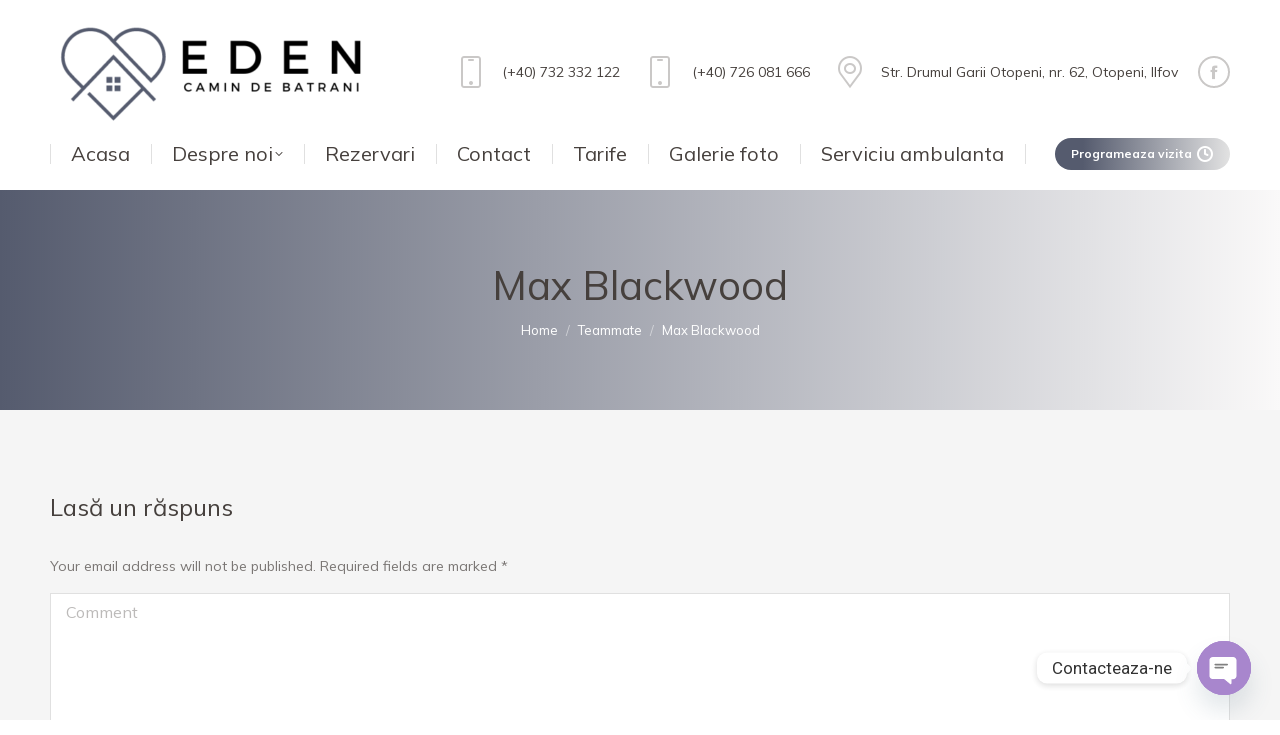

--- FILE ---
content_type: text/html; charset=UTF-8
request_url: https://www.camineden.ro/dt_team/max-blackwood/
body_size: 24626
content:
<!DOCTYPE html>
<!--[if !(IE 6) | !(IE 7) | !(IE 8)  ]><!-->
<html dir="ltr" lang="ro-RO" prefix="og: https://ogp.me/ns#" class="no-js">
<!--<![endif]-->
<head>
	<meta charset="UTF-8" />
		<meta name="viewport" content="width=device-width, initial-scale=1, maximum-scale=1, user-scalable=0">
		<meta name="theme-color" content="#555b6e"/>	<link rel="profile" href="https://gmpg.org/xfn/11" />
	
        <style id="pressidium-cc-styles">
            .pressidium-cc-theme {
                --cc-bg: #f9faff;
--cc-text: #112954;
--cc-btn-primary-bg: #3859d0;
--cc-btn-primary-text: #f9faff;
--cc-btn-primary-hover-bg: #1d2e38;
--cc-btn-primary-hover-text: #f9faff;
--cc-btn-secondary-bg: #dfe7f9;
--cc-btn-secondary-text: #112954;
--cc-btn-secondary-hover-bg: #c6d1ea;
--cc-btn-secondary-hover-text: #112954;
--cc-toggle-bg-off: #8fa8d6;
--cc-toggle-bg-on: #3859d0;
--cc-toggle-bg-readonly: #cbd8f1;
--cc-toggle-knob-bg: #fff;
--cc-toggle-knob-icon-color: #ecf2fa;
--cc-cookie-category-block-bg: #ebeff9;
--cc-cookie-category-block-bg-hover: #dbe5f9;
--cc-section-border: #f1f3f5;
--cc-block-text: #112954;
--cc-cookie-table-border: #e1e7f3;
--cc-overlay-bg: rgba(230, 235, 255, .85);
--cc-webkit-scrollbar-bg: #ebeff9;
--cc-webkit-scrollbar-bg-hover: #3859d0;
--cc-btn-floating-bg: #3859d0;
--cc-btn-floating-icon: #f9faff;
--cc-btn-floating-hover-bg: #1d2e38;
--cc-btn-floating-hover-icon: #f9faff;
            }
        </style>

        <title>Max Blackwood | Camin de batrani EDEN</title>

		<!-- All in One SEO 4.7.3 - aioseo.com -->
		<meta name="robots" content="max-image-preview:large" />
		<link rel="canonical" href="https://www.camineden.ro/dt_team/max-blackwood/" />
		<meta name="generator" content="All in One SEO (AIOSEO) 4.7.3" />
		<meta property="og:locale" content="ro_RO" />
		<meta property="og:site_name" content="Camin de batrani EDEN | Confort si siguranta pentru seniori" />
		<meta property="og:type" content="article" />
		<meta property="og:title" content="Max Blackwood | Camin de batrani EDEN" />
		<meta property="og:url" content="https://www.camineden.ro/dt_team/max-blackwood/" />
		<meta property="article:published_time" content="2018-02-14T15:41:51+00:00" />
		<meta property="article:modified_time" content="2018-02-14T15:41:51+00:00" />
		<meta name="twitter:card" content="summary" />
		<meta name="twitter:title" content="Max Blackwood | Camin de batrani EDEN" />
		<script type="application/ld+json" class="aioseo-schema">
			{"@context":"https:\/\/schema.org","@graph":[{"@type":"BreadcrumbList","@id":"https:\/\/www.camineden.ro\/dt_team\/max-blackwood\/#breadcrumblist","itemListElement":[{"@type":"ListItem","@id":"https:\/\/www.camineden.ro\/#listItem","position":1,"name":"Prima pagin\u0103","item":"https:\/\/www.camineden.ro\/","nextItem":"https:\/\/www.camineden.ro\/dt_team\/max-blackwood\/#listItem"},{"@type":"ListItem","@id":"https:\/\/www.camineden.ro\/dt_team\/max-blackwood\/#listItem","position":2,"name":"Max Blackwood","previousItem":"https:\/\/www.camineden.ro\/#listItem"}]},{"@type":"Organization","@id":"https:\/\/www.camineden.ro\/#organization","name":"Camin de batrani EDEN","description":"Confort si siguranta pentru seniori","url":"https:\/\/www.camineden.ro\/"},{"@type":"WebPage","@id":"https:\/\/www.camineden.ro\/dt_team\/max-blackwood\/#webpage","url":"https:\/\/www.camineden.ro\/dt_team\/max-blackwood\/","name":"Max Blackwood | Camin de batrani EDEN","inLanguage":"ro-RO","isPartOf":{"@id":"https:\/\/www.camineden.ro\/#website"},"breadcrumb":{"@id":"https:\/\/www.camineden.ro\/dt_team\/max-blackwood\/#breadcrumblist"},"datePublished":"2018-02-14T15:41:51+03:00","dateModified":"2018-02-14T15:41:51+03:00"},{"@type":"WebSite","@id":"https:\/\/www.camineden.ro\/#website","url":"https:\/\/www.camineden.ro\/","name":"Camin de batrani EDEN","description":"Confort si siguranta pentru seniori","inLanguage":"ro-RO","publisher":{"@id":"https:\/\/www.camineden.ro\/#organization"}}]}
		</script>
		<!-- All in One SEO -->

<link rel='dns-prefetch' href='//fonts.googleapis.com' />
<link rel="alternate" type="application/rss+xml" title="Camin de batrani EDEN &raquo; Flux" href="https://www.camineden.ro/feed/" />
<link rel="alternate" type="application/rss+xml" title="Camin de batrani EDEN &raquo; Flux comentarii" href="https://www.camineden.ro/comments/feed/" />
<link rel="alternate" type="application/rss+xml" title="Flux comentarii Camin de batrani EDEN &raquo; Max Blackwood" href="https://www.camineden.ro/dt_team/max-blackwood/feed/" />
<script>
window._wpemojiSettings = {"baseUrl":"https:\/\/s.w.org\/images\/core\/emoji\/15.0.3\/72x72\/","ext":".png","svgUrl":"https:\/\/s.w.org\/images\/core\/emoji\/15.0.3\/svg\/","svgExt":".svg","source":{"concatemoji":"https:\/\/www.camineden.ro\/wp-includes\/js\/wp-emoji-release.min.js?ver=6.6.4"}};
/*! This file is auto-generated */
!function(i,n){var o,s,e;function c(e){try{var t={supportTests:e,timestamp:(new Date).valueOf()};sessionStorage.setItem(o,JSON.stringify(t))}catch(e){}}function p(e,t,n){e.clearRect(0,0,e.canvas.width,e.canvas.height),e.fillText(t,0,0);var t=new Uint32Array(e.getImageData(0,0,e.canvas.width,e.canvas.height).data),r=(e.clearRect(0,0,e.canvas.width,e.canvas.height),e.fillText(n,0,0),new Uint32Array(e.getImageData(0,0,e.canvas.width,e.canvas.height).data));return t.every(function(e,t){return e===r[t]})}function u(e,t,n){switch(t){case"flag":return n(e,"\ud83c\udff3\ufe0f\u200d\u26a7\ufe0f","\ud83c\udff3\ufe0f\u200b\u26a7\ufe0f")?!1:!n(e,"\ud83c\uddfa\ud83c\uddf3","\ud83c\uddfa\u200b\ud83c\uddf3")&&!n(e,"\ud83c\udff4\udb40\udc67\udb40\udc62\udb40\udc65\udb40\udc6e\udb40\udc67\udb40\udc7f","\ud83c\udff4\u200b\udb40\udc67\u200b\udb40\udc62\u200b\udb40\udc65\u200b\udb40\udc6e\u200b\udb40\udc67\u200b\udb40\udc7f");case"emoji":return!n(e,"\ud83d\udc26\u200d\u2b1b","\ud83d\udc26\u200b\u2b1b")}return!1}function f(e,t,n){var r="undefined"!=typeof WorkerGlobalScope&&self instanceof WorkerGlobalScope?new OffscreenCanvas(300,150):i.createElement("canvas"),a=r.getContext("2d",{willReadFrequently:!0}),o=(a.textBaseline="top",a.font="600 32px Arial",{});return e.forEach(function(e){o[e]=t(a,e,n)}),o}function t(e){var t=i.createElement("script");t.src=e,t.defer=!0,i.head.appendChild(t)}"undefined"!=typeof Promise&&(o="wpEmojiSettingsSupports",s=["flag","emoji"],n.supports={everything:!0,everythingExceptFlag:!0},e=new Promise(function(e){i.addEventListener("DOMContentLoaded",e,{once:!0})}),new Promise(function(t){var n=function(){try{var e=JSON.parse(sessionStorage.getItem(o));if("object"==typeof e&&"number"==typeof e.timestamp&&(new Date).valueOf()<e.timestamp+604800&&"object"==typeof e.supportTests)return e.supportTests}catch(e){}return null}();if(!n){if("undefined"!=typeof Worker&&"undefined"!=typeof OffscreenCanvas&&"undefined"!=typeof URL&&URL.createObjectURL&&"undefined"!=typeof Blob)try{var e="postMessage("+f.toString()+"("+[JSON.stringify(s),u.toString(),p.toString()].join(",")+"));",r=new Blob([e],{type:"text/javascript"}),a=new Worker(URL.createObjectURL(r),{name:"wpTestEmojiSupports"});return void(a.onmessage=function(e){c(n=e.data),a.terminate(),t(n)})}catch(e){}c(n=f(s,u,p))}t(n)}).then(function(e){for(var t in e)n.supports[t]=e[t],n.supports.everything=n.supports.everything&&n.supports[t],"flag"!==t&&(n.supports.everythingExceptFlag=n.supports.everythingExceptFlag&&n.supports[t]);n.supports.everythingExceptFlag=n.supports.everythingExceptFlag&&!n.supports.flag,n.DOMReady=!1,n.readyCallback=function(){n.DOMReady=!0}}).then(function(){return e}).then(function(){var e;n.supports.everything||(n.readyCallback(),(e=n.source||{}).concatemoji?t(e.concatemoji):e.wpemoji&&e.twemoji&&(t(e.twemoji),t(e.wpemoji)))}))}((window,document),window._wpemojiSettings);
</script>
<style id='wp-emoji-styles-inline-css'>

	img.wp-smiley, img.emoji {
		display: inline !important;
		border: none !important;
		box-shadow: none !important;
		height: 1em !important;
		width: 1em !important;
		margin: 0 0.07em !important;
		vertical-align: -0.1em !important;
		background: none !important;
		padding: 0 !important;
	}
</style>
<link rel='stylesheet' id='wp-block-library-css' href='https://www.camineden.ro/wp-includes/css/dist/block-library/style.min.css?ver=6.6.4' media='all' />
<style id='wp-block-library-theme-inline-css'>
.wp-block-audio :where(figcaption){color:#555;font-size:13px;text-align:center}.is-dark-theme .wp-block-audio :where(figcaption){color:#ffffffa6}.wp-block-audio{margin:0 0 1em}.wp-block-code{border:1px solid #ccc;border-radius:4px;font-family:Menlo,Consolas,monaco,monospace;padding:.8em 1em}.wp-block-embed :where(figcaption){color:#555;font-size:13px;text-align:center}.is-dark-theme .wp-block-embed :where(figcaption){color:#ffffffa6}.wp-block-embed{margin:0 0 1em}.blocks-gallery-caption{color:#555;font-size:13px;text-align:center}.is-dark-theme .blocks-gallery-caption{color:#ffffffa6}:root :where(.wp-block-image figcaption){color:#555;font-size:13px;text-align:center}.is-dark-theme :root :where(.wp-block-image figcaption){color:#ffffffa6}.wp-block-image{margin:0 0 1em}.wp-block-pullquote{border-bottom:4px solid;border-top:4px solid;color:currentColor;margin-bottom:1.75em}.wp-block-pullquote cite,.wp-block-pullquote footer,.wp-block-pullquote__citation{color:currentColor;font-size:.8125em;font-style:normal;text-transform:uppercase}.wp-block-quote{border-left:.25em solid;margin:0 0 1.75em;padding-left:1em}.wp-block-quote cite,.wp-block-quote footer{color:currentColor;font-size:.8125em;font-style:normal;position:relative}.wp-block-quote.has-text-align-right{border-left:none;border-right:.25em solid;padding-left:0;padding-right:1em}.wp-block-quote.has-text-align-center{border:none;padding-left:0}.wp-block-quote.is-large,.wp-block-quote.is-style-large,.wp-block-quote.is-style-plain{border:none}.wp-block-search .wp-block-search__label{font-weight:700}.wp-block-search__button{border:1px solid #ccc;padding:.375em .625em}:where(.wp-block-group.has-background){padding:1.25em 2.375em}.wp-block-separator.has-css-opacity{opacity:.4}.wp-block-separator{border:none;border-bottom:2px solid;margin-left:auto;margin-right:auto}.wp-block-separator.has-alpha-channel-opacity{opacity:1}.wp-block-separator:not(.is-style-wide):not(.is-style-dots){width:100px}.wp-block-separator.has-background:not(.is-style-dots){border-bottom:none;height:1px}.wp-block-separator.has-background:not(.is-style-wide):not(.is-style-dots){height:2px}.wp-block-table{margin:0 0 1em}.wp-block-table td,.wp-block-table th{word-break:normal}.wp-block-table :where(figcaption){color:#555;font-size:13px;text-align:center}.is-dark-theme .wp-block-table :where(figcaption){color:#ffffffa6}.wp-block-video :where(figcaption){color:#555;font-size:13px;text-align:center}.is-dark-theme .wp-block-video :where(figcaption){color:#ffffffa6}.wp-block-video{margin:0 0 1em}:root :where(.wp-block-template-part.has-background){margin-bottom:0;margin-top:0;padding:1.25em 2.375em}
</style>
<style id='classic-theme-styles-inline-css'>
/*! This file is auto-generated */
.wp-block-button__link{color:#fff;background-color:#32373c;border-radius:9999px;box-shadow:none;text-decoration:none;padding:calc(.667em + 2px) calc(1.333em + 2px);font-size:1.125em}.wp-block-file__button{background:#32373c;color:#fff;text-decoration:none}
</style>
<style id='global-styles-inline-css'>
:root{--wp--preset--aspect-ratio--square: 1;--wp--preset--aspect-ratio--4-3: 4/3;--wp--preset--aspect-ratio--3-4: 3/4;--wp--preset--aspect-ratio--3-2: 3/2;--wp--preset--aspect-ratio--2-3: 2/3;--wp--preset--aspect-ratio--16-9: 16/9;--wp--preset--aspect-ratio--9-16: 9/16;--wp--preset--color--black: #000000;--wp--preset--color--cyan-bluish-gray: #abb8c3;--wp--preset--color--white: #FFF;--wp--preset--color--pale-pink: #f78da7;--wp--preset--color--vivid-red: #cf2e2e;--wp--preset--color--luminous-vivid-orange: #ff6900;--wp--preset--color--luminous-vivid-amber: #fcb900;--wp--preset--color--light-green-cyan: #7bdcb5;--wp--preset--color--vivid-green-cyan: #00d084;--wp--preset--color--pale-cyan-blue: #8ed1fc;--wp--preset--color--vivid-cyan-blue: #0693e3;--wp--preset--color--vivid-purple: #9b51e0;--wp--preset--color--accent: #555b6e;--wp--preset--color--dark-gray: #111;--wp--preset--color--light-gray: #767676;--wp--preset--gradient--vivid-cyan-blue-to-vivid-purple: linear-gradient(135deg,rgba(6,147,227,1) 0%,rgb(155,81,224) 100%);--wp--preset--gradient--light-green-cyan-to-vivid-green-cyan: linear-gradient(135deg,rgb(122,220,180) 0%,rgb(0,208,130) 100%);--wp--preset--gradient--luminous-vivid-amber-to-luminous-vivid-orange: linear-gradient(135deg,rgba(252,185,0,1) 0%,rgba(255,105,0,1) 100%);--wp--preset--gradient--luminous-vivid-orange-to-vivid-red: linear-gradient(135deg,rgba(255,105,0,1) 0%,rgb(207,46,46) 100%);--wp--preset--gradient--very-light-gray-to-cyan-bluish-gray: linear-gradient(135deg,rgb(238,238,238) 0%,rgb(169,184,195) 100%);--wp--preset--gradient--cool-to-warm-spectrum: linear-gradient(135deg,rgb(74,234,220) 0%,rgb(151,120,209) 20%,rgb(207,42,186) 40%,rgb(238,44,130) 60%,rgb(251,105,98) 80%,rgb(254,248,76) 100%);--wp--preset--gradient--blush-light-purple: linear-gradient(135deg,rgb(255,206,236) 0%,rgb(152,150,240) 100%);--wp--preset--gradient--blush-bordeaux: linear-gradient(135deg,rgb(254,205,165) 0%,rgb(254,45,45) 50%,rgb(107,0,62) 100%);--wp--preset--gradient--luminous-dusk: linear-gradient(135deg,rgb(255,203,112) 0%,rgb(199,81,192) 50%,rgb(65,88,208) 100%);--wp--preset--gradient--pale-ocean: linear-gradient(135deg,rgb(255,245,203) 0%,rgb(182,227,212) 50%,rgb(51,167,181) 100%);--wp--preset--gradient--electric-grass: linear-gradient(135deg,rgb(202,248,128) 0%,rgb(113,206,126) 100%);--wp--preset--gradient--midnight: linear-gradient(135deg,rgb(2,3,129) 0%,rgb(40,116,252) 100%);--wp--preset--font-size--small: 13px;--wp--preset--font-size--medium: 20px;--wp--preset--font-size--large: 36px;--wp--preset--font-size--x-large: 42px;--wp--preset--spacing--20: 0.44rem;--wp--preset--spacing--30: 0.67rem;--wp--preset--spacing--40: 1rem;--wp--preset--spacing--50: 1.5rem;--wp--preset--spacing--60: 2.25rem;--wp--preset--spacing--70: 3.38rem;--wp--preset--spacing--80: 5.06rem;--wp--preset--shadow--natural: 6px 6px 9px rgba(0, 0, 0, 0.2);--wp--preset--shadow--deep: 12px 12px 50px rgba(0, 0, 0, 0.4);--wp--preset--shadow--sharp: 6px 6px 0px rgba(0, 0, 0, 0.2);--wp--preset--shadow--outlined: 6px 6px 0px -3px rgba(255, 255, 255, 1), 6px 6px rgba(0, 0, 0, 1);--wp--preset--shadow--crisp: 6px 6px 0px rgba(0, 0, 0, 1);}:where(.is-layout-flex){gap: 0.5em;}:where(.is-layout-grid){gap: 0.5em;}body .is-layout-flex{display: flex;}.is-layout-flex{flex-wrap: wrap;align-items: center;}.is-layout-flex > :is(*, div){margin: 0;}body .is-layout-grid{display: grid;}.is-layout-grid > :is(*, div){margin: 0;}:where(.wp-block-columns.is-layout-flex){gap: 2em;}:where(.wp-block-columns.is-layout-grid){gap: 2em;}:where(.wp-block-post-template.is-layout-flex){gap: 1.25em;}:where(.wp-block-post-template.is-layout-grid){gap: 1.25em;}.has-black-color{color: var(--wp--preset--color--black) !important;}.has-cyan-bluish-gray-color{color: var(--wp--preset--color--cyan-bluish-gray) !important;}.has-white-color{color: var(--wp--preset--color--white) !important;}.has-pale-pink-color{color: var(--wp--preset--color--pale-pink) !important;}.has-vivid-red-color{color: var(--wp--preset--color--vivid-red) !important;}.has-luminous-vivid-orange-color{color: var(--wp--preset--color--luminous-vivid-orange) !important;}.has-luminous-vivid-amber-color{color: var(--wp--preset--color--luminous-vivid-amber) !important;}.has-light-green-cyan-color{color: var(--wp--preset--color--light-green-cyan) !important;}.has-vivid-green-cyan-color{color: var(--wp--preset--color--vivid-green-cyan) !important;}.has-pale-cyan-blue-color{color: var(--wp--preset--color--pale-cyan-blue) !important;}.has-vivid-cyan-blue-color{color: var(--wp--preset--color--vivid-cyan-blue) !important;}.has-vivid-purple-color{color: var(--wp--preset--color--vivid-purple) !important;}.has-black-background-color{background-color: var(--wp--preset--color--black) !important;}.has-cyan-bluish-gray-background-color{background-color: var(--wp--preset--color--cyan-bluish-gray) !important;}.has-white-background-color{background-color: var(--wp--preset--color--white) !important;}.has-pale-pink-background-color{background-color: var(--wp--preset--color--pale-pink) !important;}.has-vivid-red-background-color{background-color: var(--wp--preset--color--vivid-red) !important;}.has-luminous-vivid-orange-background-color{background-color: var(--wp--preset--color--luminous-vivid-orange) !important;}.has-luminous-vivid-amber-background-color{background-color: var(--wp--preset--color--luminous-vivid-amber) !important;}.has-light-green-cyan-background-color{background-color: var(--wp--preset--color--light-green-cyan) !important;}.has-vivid-green-cyan-background-color{background-color: var(--wp--preset--color--vivid-green-cyan) !important;}.has-pale-cyan-blue-background-color{background-color: var(--wp--preset--color--pale-cyan-blue) !important;}.has-vivid-cyan-blue-background-color{background-color: var(--wp--preset--color--vivid-cyan-blue) !important;}.has-vivid-purple-background-color{background-color: var(--wp--preset--color--vivid-purple) !important;}.has-black-border-color{border-color: var(--wp--preset--color--black) !important;}.has-cyan-bluish-gray-border-color{border-color: var(--wp--preset--color--cyan-bluish-gray) !important;}.has-white-border-color{border-color: var(--wp--preset--color--white) !important;}.has-pale-pink-border-color{border-color: var(--wp--preset--color--pale-pink) !important;}.has-vivid-red-border-color{border-color: var(--wp--preset--color--vivid-red) !important;}.has-luminous-vivid-orange-border-color{border-color: var(--wp--preset--color--luminous-vivid-orange) !important;}.has-luminous-vivid-amber-border-color{border-color: var(--wp--preset--color--luminous-vivid-amber) !important;}.has-light-green-cyan-border-color{border-color: var(--wp--preset--color--light-green-cyan) !important;}.has-vivid-green-cyan-border-color{border-color: var(--wp--preset--color--vivid-green-cyan) !important;}.has-pale-cyan-blue-border-color{border-color: var(--wp--preset--color--pale-cyan-blue) !important;}.has-vivid-cyan-blue-border-color{border-color: var(--wp--preset--color--vivid-cyan-blue) !important;}.has-vivid-purple-border-color{border-color: var(--wp--preset--color--vivid-purple) !important;}.has-vivid-cyan-blue-to-vivid-purple-gradient-background{background: var(--wp--preset--gradient--vivid-cyan-blue-to-vivid-purple) !important;}.has-light-green-cyan-to-vivid-green-cyan-gradient-background{background: var(--wp--preset--gradient--light-green-cyan-to-vivid-green-cyan) !important;}.has-luminous-vivid-amber-to-luminous-vivid-orange-gradient-background{background: var(--wp--preset--gradient--luminous-vivid-amber-to-luminous-vivid-orange) !important;}.has-luminous-vivid-orange-to-vivid-red-gradient-background{background: var(--wp--preset--gradient--luminous-vivid-orange-to-vivid-red) !important;}.has-very-light-gray-to-cyan-bluish-gray-gradient-background{background: var(--wp--preset--gradient--very-light-gray-to-cyan-bluish-gray) !important;}.has-cool-to-warm-spectrum-gradient-background{background: var(--wp--preset--gradient--cool-to-warm-spectrum) !important;}.has-blush-light-purple-gradient-background{background: var(--wp--preset--gradient--blush-light-purple) !important;}.has-blush-bordeaux-gradient-background{background: var(--wp--preset--gradient--blush-bordeaux) !important;}.has-luminous-dusk-gradient-background{background: var(--wp--preset--gradient--luminous-dusk) !important;}.has-pale-ocean-gradient-background{background: var(--wp--preset--gradient--pale-ocean) !important;}.has-electric-grass-gradient-background{background: var(--wp--preset--gradient--electric-grass) !important;}.has-midnight-gradient-background{background: var(--wp--preset--gradient--midnight) !important;}.has-small-font-size{font-size: var(--wp--preset--font-size--small) !important;}.has-medium-font-size{font-size: var(--wp--preset--font-size--medium) !important;}.has-large-font-size{font-size: var(--wp--preset--font-size--large) !important;}.has-x-large-font-size{font-size: var(--wp--preset--font-size--x-large) !important;}
:where(.wp-block-post-template.is-layout-flex){gap: 1.25em;}:where(.wp-block-post-template.is-layout-grid){gap: 1.25em;}
:where(.wp-block-columns.is-layout-flex){gap: 2em;}:where(.wp-block-columns.is-layout-grid){gap: 2em;}
:root :where(.wp-block-pullquote){font-size: 1.5em;line-height: 1.6;}
</style>
<link rel='stylesheet' id='chaty-front-css-css' href='https://www.camineden.ro/wp-content/plugins/chaty/css/chaty-front.min.css?ver=3.31712588519' media='all' />
<link rel='stylesheet' id='cookie-consent-client-style-css' href='https://www.camineden.ro/wp-content/plugins/pressidium-cookie-consent/public/bundle.client.css?ver=a0e2eb39d0627d4bc3fd' media='all' />
<link rel='stylesheet' id='the7-font-css' href='https://www.camineden.ro/wp-content/themes/dt-the7/fonts/icomoon-the7-font/icomoon-the7-font.min.css?ver=12.0.1' media='all' />
<link rel='stylesheet' id='the7-awesome-fonts-css' href='https://www.camineden.ro/wp-content/themes/dt-the7/fonts/FontAwesome/css/all.min.css?ver=12.0.1' media='all' />
<link rel='stylesheet' id='dt-web-fonts-css' href='https://fonts.googleapis.com/css?family=Mulish:400,600,700%7CRoboto:400,600,700%7COpen+Sans:400,600,700' media='all' />
<link rel='stylesheet' id='dt-main-css' href='https://www.camineden.ro/wp-content/themes/dt-the7/css/main.min.css?ver=12.0.1' media='all' />
<style id='dt-main-inline-css'>
body #load {
  display: block;
  height: 100%;
  overflow: hidden;
  position: fixed;
  width: 100%;
  z-index: 9901;
  opacity: 1;
  visibility: visible;
  transition: all .35s ease-out;
}
.load-wrap {
  width: 100%;
  height: 100%;
  background-position: center center;
  background-repeat: no-repeat;
  text-align: center;
  display: -ms-flexbox;
  display: -ms-flex;
  display: flex;
  -ms-align-items: center;
  -ms-flex-align: center;
  align-items: center;
  -ms-flex-flow: column wrap;
  flex-flow: column wrap;
  -ms-flex-pack: center;
  -ms-justify-content: center;
  justify-content: center;
}
.load-wrap > svg {
  position: absolute;
  top: 50%;
  left: 50%;
  transform: translate(-50%,-50%);
}
#load {
  background: var(--the7-elementor-beautiful-loading-bg,transparent linear-gradient(180deg, #555b6e 0%, #faf9f9 99%));
  --the7-beautiful-spinner-color2: var(--the7-beautiful-spinner-color,#ffffff);
}

</style>
<link rel='stylesheet' id='the7-custom-scrollbar-css' href='https://www.camineden.ro/wp-content/themes/dt-the7/lib/custom-scrollbar/custom-scrollbar.min.css?ver=12.0.1' media='all' />
<link rel='stylesheet' id='the7-wpbakery-css' href='https://www.camineden.ro/wp-content/themes/dt-the7/css/wpbakery.min.css?ver=12.0.1' media='all' />
<link rel='stylesheet' id='the7-core-css' href='https://www.camineden.ro/wp-content/plugins/dt-the7-core/assets/css/post-type.min.css?ver=2.7.10' media='all' />
<link rel='stylesheet' id='the7-css-vars-css' href='https://www.camineden.ro/wp-content/uploads/the7-css/css-vars.css?ver=22afde8f85a7' media='all' />
<link rel='stylesheet' id='dt-custom-css' href='https://www.camineden.ro/wp-content/uploads/the7-css/custom.css?ver=22afde8f85a7' media='all' />
<link rel='stylesheet' id='dt-media-css' href='https://www.camineden.ro/wp-content/uploads/the7-css/media.css?ver=22afde8f85a7' media='all' />
<link rel='stylesheet' id='the7-mega-menu-css' href='https://www.camineden.ro/wp-content/uploads/the7-css/mega-menu.css?ver=22afde8f85a7' media='all' />
<link rel='stylesheet' id='the7-elements-albums-portfolio-css' href='https://www.camineden.ro/wp-content/uploads/the7-css/the7-elements-albums-portfolio.css?ver=22afde8f85a7' media='all' />
<link rel='stylesheet' id='the7-elements-css' href='https://www.camineden.ro/wp-content/uploads/the7-css/post-type-dynamic.css?ver=22afde8f85a7' media='all' />
<link rel='stylesheet' id='style-css' href='https://www.camineden.ro/wp-content/themes/dt-the7-child/style.css?ver=12.0.1' media='all' />
<script src="https://www.camineden.ro/wp-includes/js/jquery/jquery.min.js?ver=3.7.1" id="jquery-core-js"></script>
<script src="https://www.camineden.ro/wp-includes/js/jquery/jquery-migrate.min.js?ver=3.4.1" id="jquery-migrate-js"></script>
<script id="consent-mode-script-js-extra">
var pressidiumCCGCM = {"gcm":{"enabled":true,"implementation":"gtm","ads_data_redaction":false,"url_passthrough":false,"regions":[]}};
</script>
<script src="https://www.camineden.ro/wp-content/plugins/pressidium-cookie-consent/public/consent-mode.js?ver=e12e26152e9ebe6a26ba" id="consent-mode-script-js"></script>
<script id="dt-above-fold-js-extra">
var dtLocal = {"themeUrl":"https:\/\/www.camineden.ro\/wp-content\/themes\/dt-the7","passText":"To view this protected post, enter the password below:","moreButtonText":{"loading":"Loading...","loadMore":"Load more"},"postID":"1374","ajaxurl":"https:\/\/www.camineden.ro\/wp-admin\/admin-ajax.php","REST":{"baseUrl":"https:\/\/www.camineden.ro\/wp-json\/the7\/v1","endpoints":{"sendMail":"\/send-mail"}},"contactMessages":{"required":"Unul sau mai multe campuri este completat gresit. Te rog verifica si incearca din nou","terms":"Please accept the privacy policy.","fillTheCaptchaError":"Please, fill the captcha."},"captchaSiteKey":"6Lf2bKwpAAAAABmQ9fNJY_XICHmzmyEr3gNFsMkh","ajaxNonce":"6903c77be5","pageData":"","themeSettings":{"smoothScroll":"off","lazyLoading":false,"desktopHeader":{"height":190},"ToggleCaptionEnabled":"disabled","ToggleCaption":"Navigation","floatingHeader":{"showAfter":290,"showMenu":true,"height":70,"logo":{"showLogo":false,"html":"","url":"https:\/\/www.camineden.ro\/"}},"topLine":{"floatingTopLine":{"logo":{"showLogo":false,"html":""}}},"mobileHeader":{"firstSwitchPoint":992,"secondSwitchPoint":778,"firstSwitchPointHeight":70,"secondSwitchPointHeight":70,"mobileToggleCaptionEnabled":"disabled","mobileToggleCaption":"Menu"},"stickyMobileHeaderFirstSwitch":{"logo":{"html":"<img class=\" preload-me\" src=\"https:\/\/www.camineden.ro\/wp-content\/uploads\/2024\/04\/Logo-camin-EDEN-e1712073798584.png\" srcset=\"https:\/\/www.camineden.ro\/wp-content\/uploads\/2024\/04\/Logo-camin-EDEN-e1712073798584.png 355w\" width=\"355\" height=\"100\"   sizes=\"355px\" alt=\"Camin de batrani EDEN\" \/>"}},"stickyMobileHeaderSecondSwitch":{"logo":{"html":"<img class=\" preload-me\" src=\"https:\/\/www.camineden.ro\/wp-content\/uploads\/2024\/04\/Logo-camin-EDEN-e1712073798584.png\" srcset=\"https:\/\/www.camineden.ro\/wp-content\/uploads\/2024\/04\/Logo-camin-EDEN-e1712073798584.png 355w\" width=\"355\" height=\"100\"   sizes=\"355px\" alt=\"Camin de batrani EDEN\" \/>"}},"sidebar":{"switchPoint":992},"boxedWidth":"1280px"},"VCMobileScreenWidth":"778"};
var dtShare = {"shareButtonText":{"facebook":"Share on Facebook","twitter":"Share on X","pinterest":"Pin it","linkedin":"Share on Linkedin","whatsapp":"Share on Whatsapp"},"overlayOpacity":"85"};
</script>
<script src="https://www.camineden.ro/wp-content/themes/dt-the7/js/above-the-fold.min.js?ver=12.0.1" id="dt-above-fold-js"></script>
<script></script><link rel="https://api.w.org/" href="https://www.camineden.ro/wp-json/" /><link rel="alternate" title="JSON" type="application/json" href="https://www.camineden.ro/wp-json/wp/v2/dt_team/1374" /><link rel="EditURI" type="application/rsd+xml" title="RSD" href="https://www.camineden.ro/xmlrpc.php?rsd" />
<meta name="generator" content="WordPress 6.6.4" />
<link rel='shortlink' href='https://www.camineden.ro/?p=1374' />
<link rel="alternate" title="oEmbed (JSON)" type="application/json+oembed" href="https://www.camineden.ro/wp-json/oembed/1.0/embed?url=https%3A%2F%2Fwww.camineden.ro%2Fdt_team%2Fmax-blackwood%2F" />
<link rel="alternate" title="oEmbed (XML)" type="text/xml+oembed" href="https://www.camineden.ro/wp-json/oembed/1.0/embed?url=https%3A%2F%2Fwww.camineden.ro%2Fdt_team%2Fmax-blackwood%2F&#038;format=xml" />
<!-- HFCM by 99 Robots - Snippet # 1: Google TAG -->
<!-- Google tag (gtag.js) -->
<script async src="https://www.googletagmanager.com/gtag/js?id=AW-10925300211"></script>
<script>
  window.dataLayer = window.dataLayer || [];
  function gtag(){dataLayer.push(arguments);}
  gtag('js', new Date());

  gtag('config', 'AW-10925300211');
</script>
<!-- /end HFCM by 99 Robots -->
<!-- Google Tag Manager -->
<script>(function(w,d,s,l,i){w[l]=w[l]||[];w[l].push({'gtm.start':
new Date().getTime(),event:'gtm.js'});var f=d.getElementsByTagName(s)[0],
j=d.createElement(s),dl=l!='dataLayer'?'&l='+l:'';j.async=true;j.src=
'https://www.googletagmanager.com/gtm.js?id='+i+dl;f.parentNode.insertBefore(j,f);
})(window,document,'script','dataLayer','GTM-WT32XHW3');</script>
<!-- End Google Tag Manager -->

<!-- Google tag (gtag.js) -->
<script async src="https://www.googletagmanager.com/gtag/js?id=AW-10925300211"></script>
<script>
  window.dataLayer = window.dataLayer || [];
  function gtag(){dataLayer.push(arguments);}
  gtag('js', new Date());

  gtag('config', 'AW-10925300211');
</script><meta property="og:site_name" content="Camin de batrani EDEN" />
<meta property="og:title" content="Max Blackwood" />
<meta property="og:url" content="https://www.camineden.ro/dt_team/max-blackwood/" />
<meta property="og:type" content="article" />
<meta name="generator" content="Powered by WPBakery Page Builder - drag and drop page builder for WordPress."/>
<meta name="generator" content="Powered by Slider Revolution 6.7.20 - responsive, Mobile-Friendly Slider Plugin for WordPress with comfortable drag and drop interface." />
<script type="text/javascript" id="the7-loader-script">
document.addEventListener("DOMContentLoaded", function(event) {
	var load = document.getElementById("load");
	if(!load.classList.contains('loader-removed')){
		var removeLoading = setTimeout(function() {
			load.className += " loader-removed";
		}, 300);
	}
});
</script>
		<link rel="icon" href="https://www.camineden.ro/wp-content/uploads/2024/04/cropped-Identitate-Camin-de-batrani-EDEN.png" type="image/png" sizes="16x16"/><link rel="icon" href="https://www.camineden.ro/wp-content/uploads/2024/04/cropped-Identitate-Camin-de-batrani-EDEN.png" type="image/png" sizes="32x32"/><script>function setREVStartSize(e){
			//window.requestAnimationFrame(function() {
				window.RSIW = window.RSIW===undefined ? window.innerWidth : window.RSIW;
				window.RSIH = window.RSIH===undefined ? window.innerHeight : window.RSIH;
				try {
					var pw = document.getElementById(e.c).parentNode.offsetWidth,
						newh;
					pw = pw===0 || isNaN(pw) || (e.l=="fullwidth" || e.layout=="fullwidth") ? window.RSIW : pw;
					e.tabw = e.tabw===undefined ? 0 : parseInt(e.tabw);
					e.thumbw = e.thumbw===undefined ? 0 : parseInt(e.thumbw);
					e.tabh = e.tabh===undefined ? 0 : parseInt(e.tabh);
					e.thumbh = e.thumbh===undefined ? 0 : parseInt(e.thumbh);
					e.tabhide = e.tabhide===undefined ? 0 : parseInt(e.tabhide);
					e.thumbhide = e.thumbhide===undefined ? 0 : parseInt(e.thumbhide);
					e.mh = e.mh===undefined || e.mh=="" || e.mh==="auto" ? 0 : parseInt(e.mh,0);
					if(e.layout==="fullscreen" || e.l==="fullscreen")
						newh = Math.max(e.mh,window.RSIH);
					else{
						e.gw = Array.isArray(e.gw) ? e.gw : [e.gw];
						for (var i in e.rl) if (e.gw[i]===undefined || e.gw[i]===0) e.gw[i] = e.gw[i-1];
						e.gh = e.el===undefined || e.el==="" || (Array.isArray(e.el) && e.el.length==0)? e.gh : e.el;
						e.gh = Array.isArray(e.gh) ? e.gh : [e.gh];
						for (var i in e.rl) if (e.gh[i]===undefined || e.gh[i]===0) e.gh[i] = e.gh[i-1];
											
						var nl = new Array(e.rl.length),
							ix = 0,
							sl;
						e.tabw = e.tabhide>=pw ? 0 : e.tabw;
						e.thumbw = e.thumbhide>=pw ? 0 : e.thumbw;
						e.tabh = e.tabhide>=pw ? 0 : e.tabh;
						e.thumbh = e.thumbhide>=pw ? 0 : e.thumbh;
						for (var i in e.rl) nl[i] = e.rl[i]<window.RSIW ? 0 : e.rl[i];
						sl = nl[0];
						for (var i in nl) if (sl>nl[i] && nl[i]>0) { sl = nl[i]; ix=i;}
						var m = pw>(e.gw[ix]+e.tabw+e.thumbw) ? 1 : (pw-(e.tabw+e.thumbw)) / (e.gw[ix]);
						newh =  (e.gh[ix] * m) + (e.tabh + e.thumbh);
					}
					var el = document.getElementById(e.c);
					if (el!==null && el) el.style.height = newh+"px";
					el = document.getElementById(e.c+"_wrapper");
					if (el!==null && el) {
						el.style.height = newh+"px";
						el.style.display = "block";
					}
				} catch(e){
					console.log("Failure at Presize of Slider:" + e)
				}
			//});
		  };</script>
<noscript><style> .wpb_animate_when_almost_visible { opacity: 1; }</style></noscript><style id='the7-custom-inline-css' type='text/css'>
/*Phone number color in contacts on mobile devices*/
.dt-phone *,
.dt-phone:hover *{
color: inherit;
}
</style>
</head>
<body data-rsssl=1 id="the7-body" class="dt_team-template-default single single-dt_team postid-1374 wp-embed-responsive the7-core-ver-2.7.10 pressidium-cc-theme dt-responsive-on right-mobile-menu-close-icon ouside-menu-close-icon mobile-hamburger-close-bg-enable mobile-hamburger-close-bg-hover-enable  fade-small-mobile-menu-close-icon fade-small-menu-close-icon accent-gradient srcset-enabled btn-flat custom-btn-color custom-btn-hover-color phantom-slide phantom-shadow-decoration phantom-logo-off sticky-mobile-header top-header first-switch-logo-left first-switch-menu-right second-switch-logo-left second-switch-menu-right right-mobile-menu layzr-loading-on inline-message-style the7-ver-12.0.1 dt-fa-compatibility wpb-js-composer js-comp-ver-7.8 vc_responsive">
<!-- Google Tag Manager (noscript) -->
<noscript><iframe src="https://www.googletagmanager.com/ns.html?id=GTM-WT32XHW3"
height="0" width="0" style="display:none;visibility:hidden"></iframe></noscript>
<!-- End Google Tag Manager (noscript) --><!-- The7 12.0.1 -->
<div id="load" class="spinner-loader">
	<div class="load-wrap"><style type="text/css">
    [class*="the7-spinner-animate-"]{
        animation: spinner-animation 1s cubic-bezier(1,1,1,1) infinite;
        x:46.5px;
        y:40px;
        width:7px;
        height:20px;
        fill:var(--the7-beautiful-spinner-color2);
        opacity: 0.2;
    }
    .the7-spinner-animate-2{
        animation-delay: 0.083s;
    }
    .the7-spinner-animate-3{
        animation-delay: 0.166s;
    }
    .the7-spinner-animate-4{
         animation-delay: 0.25s;
    }
    .the7-spinner-animate-5{
         animation-delay: 0.33s;
    }
    .the7-spinner-animate-6{
         animation-delay: 0.416s;
    }
    .the7-spinner-animate-7{
         animation-delay: 0.5s;
    }
    .the7-spinner-animate-8{
         animation-delay: 0.58s;
    }
    .the7-spinner-animate-9{
         animation-delay: 0.666s;
    }
    .the7-spinner-animate-10{
         animation-delay: 0.75s;
    }
    .the7-spinner-animate-11{
        animation-delay: 0.83s;
    }
    .the7-spinner-animate-12{
        animation-delay: 0.916s;
    }
    @keyframes spinner-animation{
        from {
            opacity: 1;
        }
        to{
            opacity: 0;
        }
    }
</style>
<svg width="75px" height="75px" xmlns="http://www.w3.org/2000/svg" viewBox="0 0 100 100" preserveAspectRatio="xMidYMid">
	<rect class="the7-spinner-animate-1" rx="5" ry="5" transform="rotate(0 50 50) translate(0 -30)"></rect>
	<rect class="the7-spinner-animate-2" rx="5" ry="5" transform="rotate(30 50 50) translate(0 -30)"></rect>
	<rect class="the7-spinner-animate-3" rx="5" ry="5" transform="rotate(60 50 50) translate(0 -30)"></rect>
	<rect class="the7-spinner-animate-4" rx="5" ry="5" transform="rotate(90 50 50) translate(0 -30)"></rect>
	<rect class="the7-spinner-animate-5" rx="5" ry="5" transform="rotate(120 50 50) translate(0 -30)"></rect>
	<rect class="the7-spinner-animate-6" rx="5" ry="5" transform="rotate(150 50 50) translate(0 -30)"></rect>
	<rect class="the7-spinner-animate-7" rx="5" ry="5" transform="rotate(180 50 50) translate(0 -30)"></rect>
	<rect class="the7-spinner-animate-8" rx="5" ry="5" transform="rotate(210 50 50) translate(0 -30)"></rect>
	<rect class="the7-spinner-animate-9" rx="5" ry="5" transform="rotate(240 50 50) translate(0 -30)"></rect>
	<rect class="the7-spinner-animate-10" rx="5" ry="5" transform="rotate(270 50 50) translate(0 -30)"></rect>
	<rect class="the7-spinner-animate-11" rx="5" ry="5" transform="rotate(300 50 50) translate(0 -30)"></rect>
	<rect class="the7-spinner-animate-12" rx="5" ry="5" transform="rotate(330 50 50) translate(0 -30)"></rect>
</svg></div>
</div>
<div id="page" >
	<a class="skip-link screen-reader-text" href="#content">Skip to content</a>

<div class="masthead classic-header justify widgets full-height dividers surround shadow-mobile-header-decoration x-move-mobile-icon dt-parent-menu-clickable show-sub-menu-on-hover show-device-logo show-mobile-logo"  role="banner">

	<div class="top-bar full-width-line top-bar-empty top-bar-line-hide">
	<div class="top-bar-bg" ></div>
	<div class="mini-widgets left-widgets"></div><div class="mini-widgets right-widgets"></div></div>

	<header class="header-bar">

		<div class="branding">
	<div id="site-title" class="assistive-text">Camin de batrani EDEN</div>
	<div id="site-description" class="assistive-text">Confort si siguranta pentru seniori</div>
	<a class="" href="https://www.camineden.ro/"><img class=" preload-me" src="https://www.camineden.ro/wp-content/uploads/2024/04/Logo-camin-EDEN-e1712073798584.png" srcset="https://www.camineden.ro/wp-content/uploads/2024/04/Logo-camin-EDEN-e1712073798584.png 355w, https://www.camineden.ro/wp-content/uploads/2024/04/Logo-camin-EDEN-e1712073798584.png 355w" width="355" height="100"   sizes="355px" alt="Camin de batrani EDEN" /><img class="mobile-logo preload-me" src="https://www.camineden.ro/wp-content/uploads/2024/04/Logo-camin-EDEN-e1712073798584.png" srcset="https://www.camineden.ro/wp-content/uploads/2024/04/Logo-camin-EDEN-e1712073798584.png 355w" width="355" height="100"   sizes="355px" alt="Camin de batrani EDEN" /></a><div class="mini-widgets"></div><div class="mini-widgets"><a href="tel:0732332122" class="mini-contacts phone show-on-desktop in-top-bar-left in-top-bar"><i class="fa-fw icomoon-the7-font-the7-phone-03"></i>(+40) 732 332 122</a><a href="tel:0726081666" class="mini-contacts multipurpose_1 show-on-desktop in-top-bar-right in-top-bar"><i class="fa-fw icomoon-the7-font-the7-phone-03"></i>(+40) 726 081 666</a><a href="https://maps.app.goo.gl/q7v4Vku3SwcnuNVY9?g_st=iw" class="mini-contacts address show-on-desktop in-top-bar-left in-top-bar"><i class="fa-fw icomoon-the7-font-the7-map-05"></i>Str. Drumul Garii Otopeni, nr. 62, Otopeni, Ilfov</a><div class="soc-ico show-on-desktop in-top-bar-right in-menu-second-switch disabled-bg custom-border border-on hover-accent-bg hover-disabled-border  hover-border-off"><a title="Facebook page opens in new window" href="https://www.facebook.com/eden.caminpentrubatrani" target="_blank" class="facebook"><span class="soc-font-icon"></span><span class="screen-reader-text">Facebook page opens in new window</span></a></div></div></div>

		<nav class="navigation">

			<ul id="primary-menu" class="main-nav underline-decoration downwards-line level-arrows-on"><li class="menu-item menu-item-type-post_type menu-item-object-page menu-item-home menu-item-3145 first depth-0"><a href='https://www.camineden.ro/' data-level='1'><span class="menu-item-text"><span class="menu-text">Acasa</span></span></a></li> <li class="menu-item menu-item-type-post_type menu-item-object-page menu-item-has-children menu-item-102 has-children depth-0"><a href='https://www.camineden.ro/despre-noi/' data-level='1'><span class="menu-item-text"><span class="menu-text">Despre noi</span></span></a><ul class="sub-nav gradient-hover level-arrows-on"><li class="menu-item menu-item-type-post_type menu-item-object-page menu-item-108 first depth-1"><a href='https://www.camineden.ro/dotari-si-servicii/' data-level='2'><span class="menu-item-text"><span class="menu-text">Dotari si servicii</span></span></a></li> <li class="menu-item menu-item-type-post_type menu-item-object-page menu-item-111 depth-1"><a href='https://www.camineden.ro/activitati/' data-level='2'><span class="menu-item-text"><span class="menu-text">Activitati</span></span></a></li> <li class="menu-item menu-item-type-post_type menu-item-object-page menu-item-115 depth-1"><a href='https://www.camineden.ro/alimentatie/' data-level='2'><span class="menu-item-text"><span class="menu-text">Alimentatie</span></span></a></li> <li class="menu-item menu-item-type-post_type menu-item-object-page menu-item-118 depth-1"><a href='https://www.camineden.ro/intrebari-frecvente/' data-level='2'><span class="menu-item-text"><span class="menu-text">Intrebari frecvente</span></span></a></li> </ul></li> <li class="menu-item menu-item-type-post_type menu-item-object-page menu-item-3147 depth-0"><a href='https://www.camineden.ro/rezervari/' data-level='1'><span class="menu-item-text"><span class="menu-text">Rezervari</span></span></a></li> <li class="menu-item menu-item-type-post_type menu-item-object-page menu-item-55 depth-0"><a href='https://www.camineden.ro/contact/' data-level='1'><span class="menu-item-text"><span class="menu-text">Contact</span></span></a></li> <li class="menu-item menu-item-type-post_type menu-item-object-page menu-item-146 depth-0"><a href='https://www.camineden.ro/tarife/' data-level='1'><span class="menu-item-text"><span class="menu-text">Tarife</span></span></a></li> <li class="menu-item menu-item-type-post_type menu-item-object-page menu-item-357 depth-0"><a href='https://www.camineden.ro/galerie-foto/' data-level='1'><span class="menu-item-text"><span class="menu-text">Galerie foto</span></span></a></li> <li class="menu-item menu-item-type-custom menu-item-object-custom menu-item-3149 last depth-0"><a href='http://ambuhelp.ro' data-level='1'><span class="menu-item-text"><span class="menu-text">Serviciu ambulanta</span></span></a></li> </ul>
			<div class="mini-widgets"><a href="/rezervari" class="microwidget-btn mini-button header-elements-button-1 show-on-desktop near-logo-first-switch in-menu-second-switch microwidget-btn-bg-on microwidget-btn-hover-bg-on border-off hover-border-off btn-icon-align-right" ><span>Programeaza vizita</span><i class="icomoon-the7-font-the7-clock-01"></i></a></div>
		</nav>

	</header>

</div>
<div role="navigation" aria-label="Main Menu" class="dt-mobile-header mobile-menu-show-divider">
	<div class="dt-close-mobile-menu-icon" aria-label="Close" role="button" tabindex="0"><div class="close-line-wrap"><span class="close-line"></span><span class="close-line"></span><span class="close-line"></span></div></div>	<ul id="mobile-menu" class="mobile-main-nav">
		<li class="menu-item menu-item-type-post_type menu-item-object-page menu-item-home menu-item-3145 first depth-0"><a href='https://www.camineden.ro/' data-level='1'><span class="menu-item-text"><span class="menu-text">Acasa</span></span></a></li> <li class="menu-item menu-item-type-post_type menu-item-object-page menu-item-has-children menu-item-102 has-children depth-0"><a href='https://www.camineden.ro/despre-noi/' data-level='1'><span class="menu-item-text"><span class="menu-text">Despre noi</span></span></a><ul class="sub-nav gradient-hover level-arrows-on"><li class="menu-item menu-item-type-post_type menu-item-object-page menu-item-108 first depth-1"><a href='https://www.camineden.ro/dotari-si-servicii/' data-level='2'><span class="menu-item-text"><span class="menu-text">Dotari si servicii</span></span></a></li> <li class="menu-item menu-item-type-post_type menu-item-object-page menu-item-111 depth-1"><a href='https://www.camineden.ro/activitati/' data-level='2'><span class="menu-item-text"><span class="menu-text">Activitati</span></span></a></li> <li class="menu-item menu-item-type-post_type menu-item-object-page menu-item-115 depth-1"><a href='https://www.camineden.ro/alimentatie/' data-level='2'><span class="menu-item-text"><span class="menu-text">Alimentatie</span></span></a></li> <li class="menu-item menu-item-type-post_type menu-item-object-page menu-item-118 depth-1"><a href='https://www.camineden.ro/intrebari-frecvente/' data-level='2'><span class="menu-item-text"><span class="menu-text">Intrebari frecvente</span></span></a></li> </ul></li> <li class="menu-item menu-item-type-post_type menu-item-object-page menu-item-3147 depth-0"><a href='https://www.camineden.ro/rezervari/' data-level='1'><span class="menu-item-text"><span class="menu-text">Rezervari</span></span></a></li> <li class="menu-item menu-item-type-post_type menu-item-object-page menu-item-55 depth-0"><a href='https://www.camineden.ro/contact/' data-level='1'><span class="menu-item-text"><span class="menu-text">Contact</span></span></a></li> <li class="menu-item menu-item-type-post_type menu-item-object-page menu-item-146 depth-0"><a href='https://www.camineden.ro/tarife/' data-level='1'><span class="menu-item-text"><span class="menu-text">Tarife</span></span></a></li> <li class="menu-item menu-item-type-post_type menu-item-object-page menu-item-357 depth-0"><a href='https://www.camineden.ro/galerie-foto/' data-level='1'><span class="menu-item-text"><span class="menu-text">Galerie foto</span></span></a></li> <li class="menu-item menu-item-type-custom menu-item-object-custom menu-item-3149 last depth-0"><a href='http://ambuhelp.ro' data-level='1'><span class="menu-item-text"><span class="menu-text">Serviciu ambulanta</span></span></a></li> 	</ul>
	<div class='mobile-mini-widgets-in-menu'></div>
</div>


		<div class="page-title title-center gradient-bg page-title-responsive-enabled">
			<div class="wf-wrap">

				<div class="page-title-head hgroup"><h1 class="entry-title">Max Blackwood</h1></div><div class="page-title-breadcrumbs"><div class="assistive-text">You are here:</div><ol class="breadcrumbs text-small" itemscope itemtype="https://schema.org/BreadcrumbList"><li itemprop="itemListElement" itemscope itemtype="https://schema.org/ListItem"><a itemprop="item" href="https://www.camineden.ro/" title="Home"><span itemprop="name">Home</span></a><meta itemprop="position" content="1" /></li><li itemprop="itemListElement" itemscope itemtype="https://schema.org/ListItem"><a itemprop="item" href="https://www.camineden.ro/dt_team/" title="Teammate"><span itemprop="name">Teammate</span></a><meta itemprop="position" content="2" /></li><li class="current" itemprop="itemListElement" itemscope itemtype="https://schema.org/ListItem"><span itemprop="name">Max Blackwood</span><meta itemprop="position" content="3" /></li></ol></div>			</div>
		</div>

		

<div id="main" class="sidebar-none sidebar-divider-off">

	
	<div class="main-gradient"></div>
	<div class="wf-wrap">
	<div class="wf-container-main">

	

			<div id="content" class="content" role="main">

				
<article id="post-1374" class="post-1374 dt_team type-dt_team status-publish dt_team_category-nails dt_team_category-52 description-off">

	
</article>

	<div id="comments" class="comments-area">

	
		
		<div id="respond" class="comment-respond">
		<h3 id="reply-title" class="comment-reply-title">Lasă un răspuns <small><a rel="nofollow" id="cancel-comment-reply-link" href="/dt_team/max-blackwood/#respond" style="display:none;">Anulează răspunsul</a></small></h3><form action="https://www.camineden.ro/wp-comments-post.php" method="post" id="commentform" class="comment-form"><p class="comment-notes text-small">Your email address will not be published. Required fields are marked <span class="required">*</span></p><p class="comment-form-comment"><label class="assistive-text" for="comment">Comment</label><textarea id="comment" placeholder="Comment" name="comment" cols="45" rows="8" aria-required="true"></textarea></p><div class="form-fields"><span class="comment-form-author"><label class="assistive-text" for="author">Name &#42;</label><input id="author" name="author" type="text" placeholder="Name&#42;" value="" size="30" aria-required="true" /></span>
<span class="comment-form-email"><label class="assistive-text" for="email">Email &#42;</label><input id="email" name="email" type="text" placeholder="Email&#42;" value="" size="30" aria-required="true" /></span>
<span class="comment-form-url"><label class="assistive-text" for="url">Website</label><input id="url" name="url" type="text" placeholder="Website" value="" size="30" /></span></div>
<p class="comment-form-cookies-consent"><input id="wp-comment-cookies-consent" name="wp-comment-cookies-consent" type="checkbox" value="yes"  /><label for="wp-comment-cookies-consent">Save my name, email, and website in this browser for the next time I comment.</label></p>
<p class="form-submit"><input name="submit" type="submit" id="submit" class="submit" value="Publică comentariul" /> <a href="javascript:void(0);" class="dt-btn dt-btn-m"><span>Post comment</span></a><input type='hidden' name='comment_post_ID' value='1374' id='comment_post_ID' />
<input type='hidden' name='comment_parent' id='comment_parent' value='0' />
</p></form>	</div><!-- #respond -->
	
	</div><!-- #comments .comments-area -->

			</div><!-- #content -->

			
			</div><!-- .wf-container -->
		</div><!-- .wf-wrap -->

	
	</div><!-- #main -->

	


	<!-- !Footer -->
	<footer id="footer" class="footer solid-bg full-width">

		
			<div class="wf-wrap">
				<div class="wf-container-footer">
					<div class="wf-container">
						<section id="presscore-contact-info-widget-2" class="widget widget_presscore-contact-info-widget wf-cell wf-1-4"><div class="widget-title">Contacteaza-ne</div><ul class="contact-info"><li><span class="color-primary">Locatie:</span><br /><a href="https://maps.app.goo.gl/q7v4Vku3SwcnuNVY9?g_st=iw">Str. Drumul Garii Otopeni, nr. 62, Otopeni, Ilfov</a></li><li><span class="color-primary">Telefon:</span><br /><a href="tel:0732332122">(+40) 732 332 122</a> <br>
<a href="tel:0726081666">(+40) 726 081 666</a></li></ul><div class="soc-ico"><p class="assistive-text">Find us on:</p><a title="Facebook page opens in new window" href="https://www.facebook.com/camindebatraniEDEN" target="_blank" class="facebook"><span class="soc-font-icon"></span><span class="screen-reader-text">Facebook page opens in new window</span></a></div></section><section id="presscore-blog-posts-2" class="widget widget_presscore-blog-posts wf-cell wf-1-4"><div class="widget-title">Articole recente</div><ul class="recent-posts"><li><article class="post-format-standard"><div class="post-content"><a href="https://www.camineden.ro/2023/11/03/batranete-de-lux-camin-de-batrani-eden-azil-bucuresti/">Batranete de lux &#8211; Camin de batrani EDEN &#8211; Azil Bucuresti</a><br /><time datetime="2023-11-03T10:05:56+03:00">3 noiembrie 2023</time></div></article></li><li><article class="post-format-standard"><div class="post-content"><a href="https://www.camineden.ro/2023/08/15/cine-ne-ingrijeste-batranii-camin-de-batrani-eden-azil-bucuresti/">Cine ne ingrijeste batranii? &#8211; Camin de batrani EDEN &#8211; Azil Bucuresti</a><br /><time datetime="2023-08-15T10:05:24+03:00">15 august 2023</time></div></article></li><li><article class="post-format-standard"><div class="post-content"><a href="https://www.camineden.ro/2023/07/20/cel-mai-luxos-camin-pentru-batrani-s-a-deschis-in-capitala-camin-de-batrani-eden-azil-bucuresti/">Cel mai luxos camin pentru batrani s-a deschis in Capitala &#8211; Camin de batrani EDEN &#8211; Azil Bucuresti</a><br /><time datetime="2023-07-20T10:04:36+03:00">20 iulie 2023</time></div></article></li></ul></section><section id="nav_menu-2" class="widget widget_nav_menu wf-cell wf-1-4"><div class="widget-title">Informatii utile</div><div class="menu-meniu-footer-container"><ul id="menu-meniu-footer" class="menu"><li id="menu-item-3146" class="menu-item menu-item-type-post_type menu-item-object-page menu-item-3146"><a href="https://www.camineden.ro/rezervari/">Rezervari</a></li>
<li id="menu-item-3091" class="menu-item menu-item-type-post_type menu-item-object-page menu-item-3091"><a href="https://www.camineden.ro/politica-de-confidentialitate/">Politica de confidentialitate</a></li>
<li id="menu-item-3092" class="menu-item menu-item-type-post_type menu-item-object-page menu-item-3092"><a href="https://www.camineden.ro/politica-de-cookie-uri/">Politica de cookie-uri</a></li>
<li id="menu-item-3094" class="menu-item menu-item-type-post_type menu-item-object-page menu-item-3094"><a href="https://www.camineden.ro/tarife/">Tarife</a></li>
<li id="menu-item-3095" class="menu-item menu-item-type-post_type menu-item-object-page menu-item-3095"><a href="https://www.camineden.ro/intrebari-frecvente/">Intrebari frecvente</a></li>
<li id="menu-item-3096" class="menu-item menu-item-type-post_type menu-item-object-page menu-item-3096"><a href="https://www.camineden.ro/alimentatie/">Alimentatie</a></li>
<li id="menu-item-3148" class="menu-item menu-item-type-post_type menu-item-object-page menu-item-3148"><a href="https://www.camineden.ro/blog/">Blog</a></li>
<li id="menu-item-3150" class="menu-item menu-item-type-custom menu-item-object-custom menu-item-3150"><a href="http://ambuhelp.ro">Serviciu ambulanta</a></li>
</ul></div></section><section id="presscore-testimonials-slider-2" class="widget widget_presscore-testimonials-slider wf-cell wf-1-4">
<div class="widget-title">Testimoniale</div>
<div class="testimonials slider-content owl-carousel">
<article>
	<div class="testimonial-content">
		<p>“Am fost internata în alta clinica înainte, dar acolo nu era asa de bine precum aici. Copiii au aflat de pe internet si au decis sa ma mute în acest camin. Toata lumea e prietenoasa, de ziua mea de nastere doamnele au organizat o petrecere în cinstea mea.”</p>
	</div>
	<div class="testimonial-vcard">
		<div class="testimonial-thumbnail">
			<span class="alignleft layzr-bg"><img class="preload-me lazy-load aspect" src="data:image/svg+xml,%3Csvg%20xmlns%3D&#39;http%3A%2F%2Fwww.w3.org%2F2000%2Fsvg&#39;%20viewBox%3D&#39;0%200%2060%2060&#39;%2F%3E" data-src="https://www.camineden.ro/wp-content/uploads/2012/07/testimonial-1-60x60.png" data-srcset="https://www.camineden.ro/wp-content/uploads/2012/07/testimonial-1-60x60.png 60w, https://www.camineden.ro/wp-content/uploads/2012/07/testimonial-1.png 65w" loading="eager" style="--ratio: 60 / 60" sizes="(max-width: 60px) 100vw, 60px" width="60" height="60"  title="testimonial-1" alt="" /></span>		</div>
		<div class="testimonial-desc">
			<span class="text-primary">Georgeta ISAILA</span><span class="text-secondary color-secondary">Rezident camin de batrani Eden</span>		</div>
	</div>
</article>
<article>
	<div class="testimonial-content">
		<p>Super service! Quisque quis loremipsum dolor ex mattis, euismod mauris eget, scelerisque sapien. Lorem ipsum dolor sit lorem ipsum amet! Thanx!</p>
	</div>
	<div class="testimonial-vcard">
		<div class="testimonial-thumbnail">
			<span class="alignleft layzr-bg"><img class="preload-me lazy-load aspect" src="data:image/svg+xml,%3Csvg%20xmlns%3D&#39;http%3A%2F%2Fwww.w3.org%2F2000%2Fsvg&#39;%20viewBox%3D&#39;0%200%2060%2060&#39;%2F%3E" data-src="https://www.camineden.ro/wp-content/uploads/2012/07/testimonial-2-60x60.png" data-srcset="https://www.camineden.ro/wp-content/uploads/2012/07/testimonial-2-60x60.png 60w, https://www.camineden.ro/wp-content/uploads/2012/07/testimonial-2.png 65w" loading="eager" style="--ratio: 60 / 60" sizes="(max-width: 60px) 100vw, 60px" width="60" height="60"  title="testimonial-2" alt="" /></span>		</div>
		<div class="testimonial-desc">
			<span class="text-primary">Ecaterina STAMATE</span><span class="text-secondary color-secondary">Rezident camin de batrani Eden</span>		</div>
	</div>
</article>
</div>
</section>
					</div><!-- .wf-container -->
				</div><!-- .wf-container-footer -->
			</div><!-- .wf-wrap -->

			
<!-- !Bottom-bar -->
<div id="bottom-bar" class="solid-bg logo-center" role="contentinfo">
    <div class="wf-wrap">
        <div class="wf-container-bottom">

			<div id="branding-bottom"><a class="" href="https://www.camineden.ro/"><img class=" preload-me" src="https://www.camineden.ro/wp-content/uploads/2024/04/Logo-camin-EDEN-e1712073798584.png" srcset="https://www.camineden.ro/wp-content/uploads/2024/04/Logo-camin-EDEN-e1712073798584.png 355w" width="355" height="100"   sizes="355px" alt="Camin de batrani EDEN" /></a></div>
                <div class="wf-float-left">

					© Camin EDEN - 2024. Toate drepturile rezervate.

                </div>

			
            <div class="wf-float-right">

				
            </div>

        </div><!-- .wf-container-bottom -->
    </div><!-- .wf-wrap -->
</div><!-- #bottom-bar -->
	</footer><!-- #footer -->

<a href="#" class="scroll-top"><svg version="1.1" id="Layer_1" xmlns="http://www.w3.org/2000/svg" xmlns:xlink="http://www.w3.org/1999/xlink" x="0px" y="0px"
	 viewBox="0 0 16 16" style="enable-background:new 0 0 16 16;" xml:space="preserve">
<path d="M11.7,6.3l-3-3C8.5,3.1,8.3,3,8,3c0,0,0,0,0,0C7.7,3,7.5,3.1,7.3,3.3l-3,3c-0.4,0.4-0.4,1,0,1.4c0.4,0.4,1,0.4,1.4,0L7,6.4
	V12c0,0.6,0.4,1,1,1s1-0.4,1-1V6.4l1.3,1.3c0.4,0.4,1,0.4,1.4,0C11.9,7.5,12,7.3,12,7S11.9,6.5,11.7,6.3z"/>
</svg><span class="screen-reader-text">Go to Top</span></a>

</div><!-- #page -->


		<script>
			window.RS_MODULES = window.RS_MODULES || {};
			window.RS_MODULES.modules = window.RS_MODULES.modules || {};
			window.RS_MODULES.waiting = window.RS_MODULES.waiting || [];
			window.RS_MODULES.defered = true;
			window.RS_MODULES.moduleWaiting = window.RS_MODULES.moduleWaiting || {};
			window.RS_MODULES.type = 'compiled';
		</script>
		<link rel='stylesheet' id='rs-plugin-settings-css' href='//www.camineden.ro/wp-content/plugins/revslider/sr6/assets/css/rs6.css?ver=6.7.20' media='all' />
<style id='rs-plugin-settings-inline-css'>
#rs-demo-id {}
</style>
<script src="https://www.camineden.ro/wp-content/themes/dt-the7/js/main.min.js?ver=12.0.1" id="dt-main-js"></script>
<script id="chaty-front-end-js-extra">
var chaty_settings = {"ajax_url":"https:\/\/www.camineden.ro\/wp-admin\/admin-ajax.php","analytics":"0","capture_analytics":"0","token":"16e86b813f","chaty_widgets":[{"id":0,"identifier":0,"settings":{"cta_type":"simple-view","cta_body":"","cta_head":"","cta_head_bg_color":"","cta_head_text_color":"","show_close_button":1,"position":"right","custom_position":1,"bottom_spacing":"25","side_spacing":"25","icon_view":"vertical","default_state":"click","cta_text":"Contacteaza-ne","cta_text_color":"#333333","cta_bg_color":"#ffffff","show_cta":"first_click","is_pending_mesg_enabled":"off","pending_mesg_count":"1","pending_mesg_count_color":"#ffffff","pending_mesg_count_bgcolor":"#dd0000","widget_icon":"chat-base","widget_icon_url":"","font_family":"-apple-system,BlinkMacSystemFont,Segoe UI,Roboto,Oxygen-Sans,Ubuntu,Cantarell,Helvetica Neue,sans-serif","widget_size":"54","custom_widget_size":"54","is_google_analytics_enabled":0,"close_text":"Hide","widget_color":"#A886CD","widget_icon_color":"#ffffff","widget_rgb_color":"168,134,205","has_custom_css":0,"custom_css":"","widget_token":"8f3c6c8bcf","widget_index":"","attention_effect":""},"triggers":{"has_time_delay":1,"time_delay":"0","exit_intent":0,"has_display_after_page_scroll":0,"display_after_page_scroll":"0","auto_hide_widget":0,"hide_after":0,"show_on_pages_rules":[],"time_diff":0,"has_date_scheduling_rules":0,"date_scheduling_rules":{"start_date_time":"","end_date_time":""},"date_scheduling_rules_timezone":0,"day_hours_scheduling_rules_timezone":0,"has_day_hours_scheduling_rules":[],"day_hours_scheduling_rules":[],"day_time_diff":0,"show_on_direct_visit":0,"show_on_referrer_social_network":0,"show_on_referrer_search_engines":0,"show_on_referrer_google_ads":0,"show_on_referrer_urls":[],"has_show_on_specific_referrer_urls":0,"has_traffic_source":0,"has_countries":0,"countries":[],"has_target_rules":0},"channels":[{"channel":"Phone","value":"0732332122","hover_text":"Telefon","svg_icon":"<svg width=\"39\" height=\"39\" viewBox=\"0 0 39 39\" fill=\"none\" xmlns=\"http:\/\/www.w3.org\/2000\/svg\"><circle class=\"color-element\" cx=\"19.4395\" cy=\"19.4395\" r=\"19.4395\" fill=\"#03E78B\"\/><path d=\"M19.3929 14.9176C17.752 14.7684 16.2602 14.3209 14.7684 13.7242C14.0226 13.4259 13.1275 13.7242 12.8292 14.4701L11.7849 16.2602C8.65222 14.6193 6.11623 11.9341 4.47529 8.95057L6.41458 7.90634C7.16046 7.60799 7.45881 6.71293 7.16046 5.96705C6.56375 4.47529 6.11623 2.83435 5.96705 1.34259C5.96705 0.596704 5.22117 0 4.47529 0H0.745882C0.298353 0 5.69062e-07 0.298352 5.69062e-07 0.745881C5.69062e-07 3.72941 0.596704 6.71293 1.93929 9.3981C3.87858 13.575 7.30964 16.8569 11.3374 18.7962C14.0226 20.1388 17.0061 20.7355 19.9896 20.7355C20.4371 20.7355 20.7355 20.4371 20.7355 19.9896V16.4094C20.7355 15.5143 20.1388 14.9176 19.3929 14.9176Z\" transform=\"translate(9.07179 9.07178)\" fill=\"white\"\/><\/svg>","is_desktop":1,"is_mobile":1,"icon_color":"#03E78B","icon_rgb_color":"3,231,139","channel_type":"Phone","custom_image_url":"","order":"","pre_set_message":"","is_use_web_version":"1","is_open_new_tab":"1","is_default_open":"0","has_welcome_message":"0","emoji_picker":"1","input_placeholder":"Write your message...","chat_welcome_message":"","wp_popup_headline":"","wp_popup_nickname":"","wp_popup_profile":"","wp_popup_head_bg_color":"#4AA485","qr_code_image_url":"","mail_subject":"","channel_account_type":"personal","contact_form_settings":[],"contact_fields":[],"url":"tel:0732332122","mobile_target":"","desktop_target":"","target":"","is_agent":0,"agent_data":[],"header_text":"","header_sub_text":"","header_bg_color":"","header_text_color":"","widget_token":"8f3c6c8bcf","widget_index":"","click_event":"","viber_url":""},{"channel":"Whatsapp","value":"40732332122","hover_text":"WhatsApp","svg_icon":"<svg width=\"39\" height=\"39\" viewBox=\"0 0 39 39\" fill=\"none\" xmlns=\"http:\/\/www.w3.org\/2000\/svg\"><circle class=\"color-element\" cx=\"19.4395\" cy=\"19.4395\" r=\"19.4395\" fill=\"#49E670\"\/><path d=\"M12.9821 10.1115C12.7029 10.7767 11.5862 11.442 10.7486 11.575C10.1902 11.7081 9.35269 11.8411 6.84003 10.7767C3.48981 9.44628 1.39593 6.25317 1.25634 6.12012C1.11674 5.85403 2.13001e-06 4.39053 2.13001e-06 2.92702C2.13001e-06 1.46351 0.83755 0.665231 1.11673 0.399139C1.39592 0.133046 1.8147 1.01506e-06 2.23348 1.01506e-06C2.37307 1.01506e-06 2.51267 1.01506e-06 2.65226 1.01506e-06C2.93144 1.01506e-06 3.21063 -2.02219e-06 3.35022 0.532183C3.62941 1.19741 4.32736 2.66092 4.32736 2.79397C4.46696 2.92702 4.46696 3.19311 4.32736 3.32616C4.18777 3.59225 4.18777 3.59224 3.90858 3.85834C3.76899 3.99138 3.6294 4.12443 3.48981 4.39052C3.35022 4.52357 3.21063 4.78966 3.35022 5.05576C3.48981 5.32185 4.18777 6.38622 5.16491 7.18449C6.42125 8.24886 7.39839 8.51496 7.81717 8.78105C8.09636 8.91409 8.37554 8.9141 8.65472 8.648C8.93391 8.38191 9.21309 7.98277 9.49228 7.58363C9.77146 7.31754 10.0507 7.1845 10.3298 7.31754C10.609 7.45059 12.2841 8.11582 12.5633 8.38191C12.8425 8.51496 13.1217 8.648 13.1217 8.78105C13.1217 8.78105 13.1217 9.44628 12.9821 10.1115Z\" transform=\"translate(12.9597 12.9597)\" fill=\"#FAFAFA\"\/><path d=\"M0.196998 23.295L0.131434 23.4862L0.323216 23.4223L5.52771 21.6875C7.4273 22.8471 9.47325 23.4274 11.6637 23.4274C18.134 23.4274 23.4274 18.134 23.4274 11.6637C23.4274 5.19344 18.134 -0.1 11.6637 -0.1C5.19344 -0.1 -0.1 5.19344 -0.1 11.6637C-0.1 13.9996 0.624492 16.3352 1.93021 18.2398L0.196998 23.295ZM5.87658 19.8847L5.84025 19.8665L5.80154 19.8788L2.78138 20.8398L3.73978 17.9646L3.75932 17.906L3.71562 17.8623L3.43104 17.5777C2.27704 15.8437 1.55796 13.8245 1.55796 11.6637C1.55796 6.03288 6.03288 1.55796 11.6637 1.55796C17.2945 1.55796 21.7695 6.03288 21.7695 11.6637C21.7695 17.2945 17.2945 21.7695 11.6637 21.7695C9.64222 21.7695 7.76778 21.1921 6.18227 20.039L6.17557 20.0342L6.16817 20.0305L5.87658 19.8847Z\" transform=\"translate(7.7758 7.77582)\" fill=\"white\" stroke=\"white\" stroke-width=\"0.2\"\/><\/svg>","is_desktop":1,"is_mobile":1,"icon_color":"#49E670","icon_rgb_color":"73,230,112","channel_type":"Whatsapp","custom_image_url":"","order":"","pre_set_message":"","is_use_web_version":"1","is_open_new_tab":"1","is_default_open":"0","has_welcome_message":"0","emoji_picker":"1","input_placeholder":"Write your message...","chat_welcome_message":"<p>How can I help you? :)<\/p>","wp_popup_headline":"","wp_popup_nickname":"","wp_popup_profile":"","wp_popup_head_bg_color":"#4AA485","qr_code_image_url":"","mail_subject":"","channel_account_type":"personal","contact_form_settings":[],"contact_fields":[],"url":"https:\/\/web.whatsapp.com\/send?phone=40732332122","mobile_target":"","desktop_target":"_blank","target":"_blank","is_agent":0,"agent_data":[],"header_text":"","header_sub_text":"","header_bg_color":"","header_text_color":"","widget_token":"8f3c6c8bcf","widget_index":"","click_event":"","viber_url":""},{"channel":"Email","value":"camineden@gmail.com","hover_text":"Email","svg_icon":"<svg width=\"39\" height=\"39\" viewBox=\"0 0 39 39\" fill=\"none\" xmlns=\"http:\/\/www.w3.org\/2000\/svg\"><circle class=\"color-element\" cx=\"19.4395\" cy=\"19.4395\" r=\"19.4395\" fill=\"#FF485F\"\/><path d=\"M20.5379 14.2557H1.36919C0.547677 14.2557 0 13.7373 0 12.9597V1.29597C0 0.518387 0.547677 0 1.36919 0H20.5379C21.3594 0 21.9071 0.518387 21.9071 1.29597V12.9597C21.9071 13.7373 21.3594 14.2557 20.5379 14.2557ZM20.5379 12.9597V13.6077V12.9597ZM1.36919 1.29597V12.9597H20.5379V1.29597H1.36919Z\" transform=\"translate(8.48619 12.3117)\" fill=\"white\"\/><path d=\"M10.9659 8.43548C10.829 8.43548 10.692 8.43548 10.5551 8.30588L0.286184 1.17806C0.012346 0.918864 -0.124573 0.530073 0.149265 0.270879C0.423104 0.0116857 0.833862 -0.117911 1.1077 0.141283L10.9659 7.00991L20.8241 0.141283C21.0979 -0.117911 21.5087 0.0116857 21.7825 0.270879C22.0563 0.530073 21.9194 0.918864 21.6456 1.17806L11.3766 8.30588C11.2397 8.43548 11.1028 8.43548 10.9659 8.43548Z\" transform=\"translate(8.47443 12.9478)\" fill=\"white\"\/><path d=\"M9.0906 7.13951C8.95368 7.13951 8.81676 7.13951 8.67984 7.00991L0.327768 1.17806C-0.0829894 0.918864 -0.0829899 0.530073 0.190849 0.270879C0.327768 0.0116855 0.738525 -0.117911 1.14928 0.141282L9.50136 5.97314C9.7752 6.23233 9.91212 6.62112 9.63828 6.88032C9.50136 7.00991 9.36444 7.13951 9.0906 7.13951Z\" transform=\"translate(20.6183 18.7799)\" fill=\"white\"\/><path d=\"M0.696942 7.13951C0.423104 7.13951 0.286185 7.00991 0.149265 6.88032C-0.124573 6.62112 0.012346 6.23233 0.286185 5.97314L8.63826 0.141282C9.04902 -0.117911 9.45977 0.0116855 9.59669 0.270879C9.87053 0.530073 9.73361 0.918864 9.45977 1.17806L1.1077 7.00991C0.970781 7.13951 0.833862 7.13951 0.696942 7.13951Z\" transform=\"translate(8.47443 18.7799)\" fill=\"white\"\/><\/svg>","is_desktop":1,"is_mobile":1,"icon_color":"#FF485F","icon_rgb_color":"255,72,95","channel_type":"Email","custom_image_url":"","order":"","pre_set_message":"","is_use_web_version":"1","is_open_new_tab":"1","is_default_open":"0","has_welcome_message":"0","emoji_picker":"1","input_placeholder":"Write your message...","chat_welcome_message":"","wp_popup_headline":"","wp_popup_nickname":"","wp_popup_profile":"","wp_popup_head_bg_color":"#4AA485","qr_code_image_url":"","mail_subject":"","channel_account_type":"personal","contact_form_settings":[],"contact_fields":[],"url":"mailto:camineden@gmail.com","mobile_target":"","desktop_target":"","target":"","is_agent":0,"agent_data":[],"header_text":"","header_sub_text":"","header_bg_color":"","header_text_color":"","widget_token":"8f3c6c8bcf","widget_index":"","click_event":"","viber_url":""}]}],"data_analytics_settings":"off","lang":{"whatsapp_label":"WhatsApp Message","hide_whatsapp_form":"Hide WhatsApp Form","emoji_picker":"Show Emojis"}};
</script>
<script src="https://www.camineden.ro/wp-content/plugins/chaty/js/cht-front-script.min.js?ver=3.31712588519" id="chaty-front-end-js" defer data-wp-strategy="defer"></script>
<script src="//www.camineden.ro/wp-content/plugins/revslider/sr6/assets/js/rbtools.min.js?ver=6.7.20" defer async id="tp-tools-js"></script>
<script src="//www.camineden.ro/wp-content/plugins/revslider/sr6/assets/js/rs6.min.js?ver=6.7.20" defer async id="revmin-js"></script>
<script id="cookie-consent-client-script-js-extra">
var pressidiumCCClientDetails = {"settings":{"autorun":true,"force_consent":false,"autoclear_cookies":false,"page_scripts":true,"hide_from_bots":true,"delay":0,"cookie_expiration":182,"cookie_path":"\/","cookie_domain":"www.camineden.ro","auto_language":"browser","cookie_name":"pressidium_cookie_consent","languages":{"ro":{"consent_modal":{"title":"Acest site foloseste Cookie-uri","description":"Acest website sau tool-urile externe, folosesc cookie-uri necesare pentru buna lui functionare si personalizarea reclamelor in scopurile descrise in politica de cookie-uri. Pentru a afla mai multe despre acestea si despre modul in care poti sa revoci acordul pentru cookie-urile folosite, te rugam sa consulti <a href=\"https:\/\/www.camineden.ro\/politica-de-cookie-uri\/\">Politica de Cookies<\/a> \u0219i <a href=\"https:\/\/business.safety.google\/privacy\/\">Politica de Confiden\u021bialitate Google.<\/a> <button type=\"button\" data-cc=\"c-settings\" class=\"cc-link\">Setari suplimentare<\/button>","primary_btn":{"text":"Accepta","role":"accept_all"},"secondary_btn":{"text":"Accept cookie necesare","role":"accept_necessary"}},"settings_modal":{"title":"Preferinte cookie-uri","save_settings_btn":"Salveaza setarile","accept_all_btn":"Accepta tot","reject_all_btn":"Respinge","close_btn_label":"Inchide","cookie_table_headers":[{"name":"Nume"},{"domain":"Domeniu"},{"expiration":"Termen de valabilitate"},{"path":"Cale"},{"description":"Descriere"}],"blocks":[{"title":"Utilizarea cookie-urilor &#x1f4e2;","description":"Folosim cookie-uri pentru a asigura func\u021bionarea corect\u0103 a site-ului web, pentru a analiza traficul \u0219i performan\u021ba \u0219i pentru a oferi func\u021bii de social media. Face\u021bi clic pe diferitele titluri de categorie pentru a afla mai multe \u0219i pentru a modifica set\u0103rile noastre implicite. Cu toate acestea, blocarea unor tipuri de cookie-uri poate afecta experien\u021ba dvs. pe site \u0219i serviciile pe care le putem oferi."},{"title":"Cookie-uri strict necesare","description":"Aceste cookie-uri sunt necesare pentru ca site-ul web s\u0103 func\u021bioneze \u0219i nu pot fi dezactivate \u00een sistemele noastre. Pute\u021bi seta browserul s\u0103 v\u0103 blocheze sau s\u0103 v\u0103 avertizeze despre aceste cookie-uri, dar este posibil ca unele p\u0103r\u021bi ale site-ului s\u0103 nu func\u021bioneze.","toggle":{"value":"necessary","enabled":true,"readonly":true},"cookie_table":[{"name":"","domain":"","expiration":"","path":"","description":"","is_regex":false}]},{"title":"Performance and Analytics cookies","description":"Aceste cookie-uri ne permit s\u0103 analiz\u0103m vizitele \u0219i sursele de trafic, astfel \u00eenc\u00e2t s\u0103 putem m\u0103sura \u0219i \u00eembun\u0103t\u0103\u021bi performan\u021ba site-ului nostru. Ne ajut\u0103 s\u0103 \u0219tim care pagini sunt cele mai \u0219i mai pu\u021bin populare \u0219i s\u0103 vedem cum se deplaseaz\u0103 vizitatorii pe site.","toggle":{"value":"analytics","enabled":false,"readonly":false}},{"title":"Cookie-uri pentru reclame si tintire ","description":"Aceste module cookie pot fi setate prin intermediul site-ului nostru de c\u0103tre furnizorii no\u0219tri de re\u021bele sociale \u0219i\/sau partenerii no\u0219tri de publicitate. Acestea pot fi folosite de acele companii pentru a construi un profil al intereselor dumneavoastr\u0103 \u0219i pentru a v\u0103 afi\u0219a reclame relevante pe alte site-uri. Acestea nu stocheaz\u0103 \u00een mod direct informa\u021bii personale, ci se bazeaz\u0103 pe identificarea unic\u0103 a browserului \u0219i a dispozitivului dvs. de internet.","toggle":{"value":"targeting","enabled":false,"readonly":false}},{"title":"Cookie-uri de functionalitate si preferinte","description":"Aceste module cookie ne permit s\u0103 oferim func\u021bionalit\u0103\u021bi \u0219i personalizare \u00eembun\u0103t\u0103\u021bite prin stocarea preferin\u021belor utilizatorului.","toggle":{"value":"preferences","enabled":false,"readonly":false}},{"title":"Mai multe informatii","description":"Pentru orice \u00eentreb\u0103ri legate de politica noastr\u0103 privind cookie-urile \u0219i op\u021biunile dvs., v\u0103 rug\u0103m s\u0103 ne contacta\u021bi."}]}}},"gui_options":{"consent_modal":{"layout":"cloud","position":"middle center","transition":"slide","swap_buttons":false},"settings_modal":{"layout":"box","position":"left","transition":"slide"}},"revision":2,"version":"1.5.2"},"api":{"rest_url":"https:\/\/www.camineden.ro\/wp-json\/","route":"pressidium-cookie-consent\/v1\/settings","consent_route":"pressidium-cookie-consent\/v1\/consent","consents_route":"pressidium-cookie-consent\/v1\/consents"},"additional_options":{"record_consents":true,"hide_empty_categories":false,"floating_button":{"enabled":true,"size":"sm","position":"left","icon":"pressidium","transition":"fade-in-up"},"gcm":{"enabled":true,"implementation":"gtm","ads_data_redaction":false,"url_passthrough":false,"regions":[]}}};
</script>
<script src="https://www.camineden.ro/wp-content/plugins/pressidium-cookie-consent/public/bundle.client.js?ver=a0e2eb39d0627d4bc3fd" id="cookie-consent-client-script-js"></script>
<script src="https://www.camineden.ro/wp-content/themes/dt-the7/js/legacy.min.js?ver=12.0.1" id="dt-legacy-js"></script>
<script src="https://www.camineden.ro/wp-includes/js/comment-reply.min.js?ver=6.6.4" id="comment-reply-js" async data-wp-strategy="async"></script>
<script src="https://www.camineden.ro/wp-content/themes/dt-the7/lib/jquery-mousewheel/jquery-mousewheel.min.js?ver=12.0.1" id="jquery-mousewheel-js"></script>
<script src="https://www.camineden.ro/wp-content/themes/dt-the7/lib/custom-scrollbar/custom-scrollbar.min.js?ver=12.0.1" id="the7-custom-scrollbar-js"></script>
<script src="https://www.camineden.ro/wp-content/plugins/dt-the7-core/assets/js/post-type.min.js?ver=2.7.10" id="the7-core-js"></script>
<script></script>
<div class="pswp" tabindex="-1" role="dialog" aria-hidden="true">
	<div class="pswp__bg"></div>
	<div class="pswp__scroll-wrap">
		<div class="pswp__container">
			<div class="pswp__item"></div>
			<div class="pswp__item"></div>
			<div class="pswp__item"></div>
		</div>
		<div class="pswp__ui pswp__ui--hidden">
			<div class="pswp__top-bar">
				<div class="pswp__counter"></div>
				<button class="pswp__button pswp__button--close" title="Close (Esc)" aria-label="Close (Esc)"></button>
				<button class="pswp__button pswp__button--share" title="Share" aria-label="Share"></button>
				<button class="pswp__button pswp__button--fs" title="Toggle fullscreen" aria-label="Toggle fullscreen"></button>
				<button class="pswp__button pswp__button--zoom" title="Zoom in/out" aria-label="Zoom in/out"></button>
				<div class="pswp__preloader">
					<div class="pswp__preloader__icn">
						<div class="pswp__preloader__cut">
							<div class="pswp__preloader__donut"></div>
						</div>
					</div>
				</div>
			</div>
			<div class="pswp__share-modal pswp__share-modal--hidden pswp__single-tap">
				<div class="pswp__share-tooltip"></div> 
			</div>
			<button class="pswp__button pswp__button--arrow--left" title="Previous (arrow left)" aria-label="Previous (arrow left)">
			</button>
			<button class="pswp__button pswp__button--arrow--right" title="Next (arrow right)" aria-label="Next (arrow right)">
			</button>
			<div class="pswp__caption">
				<div class="pswp__caption__center"></div>
			</div>
		</div>
	</div>
</div>
</body>
</html>


<!-- Page cached by LiteSpeed Cache 6.5.1 on 2026-01-19 16:07:35 -->